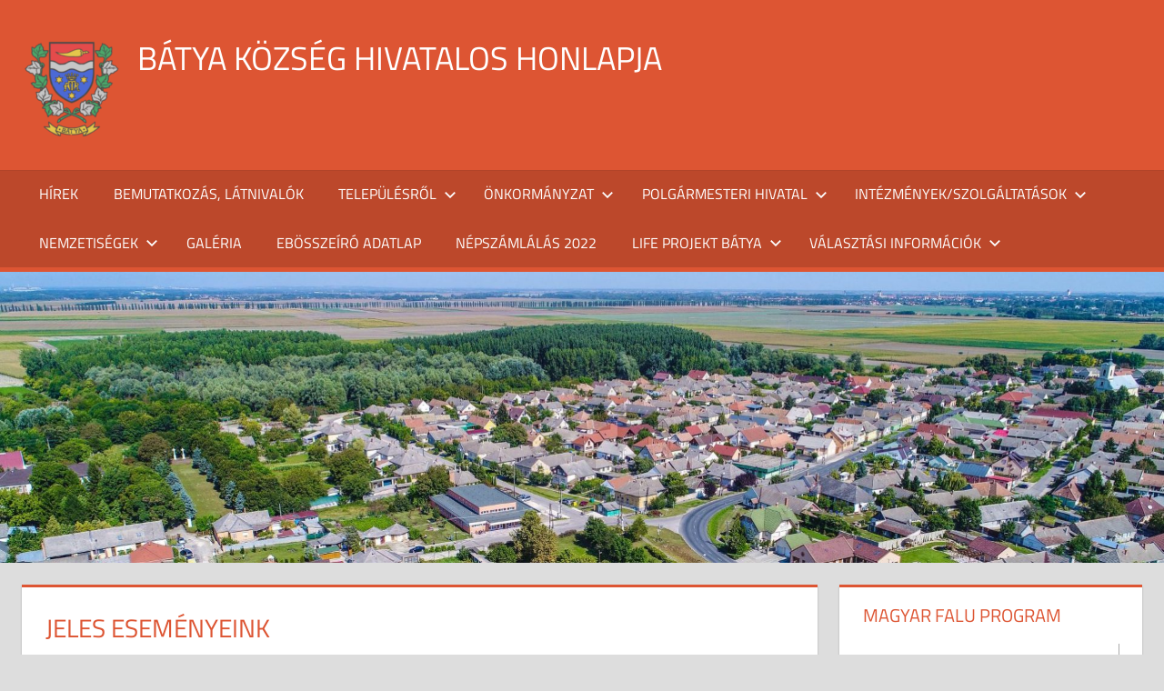

--- FILE ---
content_type: text/html; charset=UTF-8
request_url: http://batya.hu/telepulesrol/jeles-esemenyeink/
body_size: 60823
content:
<!DOCTYPE html>
<html lang="hu">

<head>
<meta charset="UTF-8">
<meta name="viewport" content="width=device-width, initial-scale=1">
<link rel="profile" href="http://gmpg.org/xfn/11">
<link rel="pingback" href="http://batya.hu/xmlrpc.php">

<title>Jeles eseményeink &#8211; Bátya község hivatalos honlapja</title>
<meta name='robots' content='max-image-preview:large' />
<link rel="alternate" type="application/rss+xml" title="Bátya község hivatalos honlapja &raquo; hírcsatorna" href="http://batya.hu/feed/" />
<link rel="alternate" type="application/rss+xml" title="Bátya község hivatalos honlapja &raquo; hozzászólás hírcsatorna" href="http://batya.hu/comments/feed/" />
<link rel="alternate" title="oEmbed (JSON)" type="application/json+oembed" href="http://batya.hu/wp-json/oembed/1.0/embed?url=http%3A%2F%2Fbatya.hu%2Ftelepulesrol%2Fjeles-esemenyeink%2F" />
<link rel="alternate" title="oEmbed (XML)" type="text/xml+oembed" href="http://batya.hu/wp-json/oembed/1.0/embed?url=http%3A%2F%2Fbatya.hu%2Ftelepulesrol%2Fjeles-esemenyeink%2F&#038;format=xml" />
<style id='wp-img-auto-sizes-contain-inline-css' type='text/css'>
img:is([sizes=auto i],[sizes^="auto," i]){contain-intrinsic-size:3000px 1500px}
/*# sourceURL=wp-img-auto-sizes-contain-inline-css */
</style>
<link rel='stylesheet' id='twb-open-sans-css' href='https://fonts.googleapis.com/css?family=Open+Sans%3A300%2C400%2C500%2C600%2C700%2C800&#038;display=swap&#038;ver=6.9' type='text/css' media='all' />
<link rel='stylesheet' id='twbbwg-global-css' href='http://batya.hu/wp-content/plugins/photo-gallery/booster/assets/css/global.css?ver=1.0.0' type='text/css' media='all' />
<link rel='stylesheet' id='tortuga-theme-fonts-css' href='http://batya.hu/wp-content/fonts/3ed4b5a40e59e57903099ee9a735b25c.css?ver=20201110' type='text/css' media='all' />
<style id='wp-emoji-styles-inline-css' type='text/css'>

	img.wp-smiley, img.emoji {
		display: inline !important;
		border: none !important;
		box-shadow: none !important;
		height: 1em !important;
		width: 1em !important;
		margin: 0 0.07em !important;
		vertical-align: -0.1em !important;
		background: none !important;
		padding: 0 !important;
	}
/*# sourceURL=wp-emoji-styles-inline-css */
</style>
<style id='wp-block-library-inline-css' type='text/css'>
:root{--wp-block-synced-color:#7a00df;--wp-block-synced-color--rgb:122,0,223;--wp-bound-block-color:var(--wp-block-synced-color);--wp-editor-canvas-background:#ddd;--wp-admin-theme-color:#007cba;--wp-admin-theme-color--rgb:0,124,186;--wp-admin-theme-color-darker-10:#006ba1;--wp-admin-theme-color-darker-10--rgb:0,107,160.5;--wp-admin-theme-color-darker-20:#005a87;--wp-admin-theme-color-darker-20--rgb:0,90,135;--wp-admin-border-width-focus:2px}@media (min-resolution:192dpi){:root{--wp-admin-border-width-focus:1.5px}}.wp-element-button{cursor:pointer}:root .has-very-light-gray-background-color{background-color:#eee}:root .has-very-dark-gray-background-color{background-color:#313131}:root .has-very-light-gray-color{color:#eee}:root .has-very-dark-gray-color{color:#313131}:root .has-vivid-green-cyan-to-vivid-cyan-blue-gradient-background{background:linear-gradient(135deg,#00d084,#0693e3)}:root .has-purple-crush-gradient-background{background:linear-gradient(135deg,#34e2e4,#4721fb 50%,#ab1dfe)}:root .has-hazy-dawn-gradient-background{background:linear-gradient(135deg,#faaca8,#dad0ec)}:root .has-subdued-olive-gradient-background{background:linear-gradient(135deg,#fafae1,#67a671)}:root .has-atomic-cream-gradient-background{background:linear-gradient(135deg,#fdd79a,#004a59)}:root .has-nightshade-gradient-background{background:linear-gradient(135deg,#330968,#31cdcf)}:root .has-midnight-gradient-background{background:linear-gradient(135deg,#020381,#2874fc)}:root{--wp--preset--font-size--normal:16px;--wp--preset--font-size--huge:42px}.has-regular-font-size{font-size:1em}.has-larger-font-size{font-size:2.625em}.has-normal-font-size{font-size:var(--wp--preset--font-size--normal)}.has-huge-font-size{font-size:var(--wp--preset--font-size--huge)}.has-text-align-center{text-align:center}.has-text-align-left{text-align:left}.has-text-align-right{text-align:right}.has-fit-text{white-space:nowrap!important}#end-resizable-editor-section{display:none}.aligncenter{clear:both}.items-justified-left{justify-content:flex-start}.items-justified-center{justify-content:center}.items-justified-right{justify-content:flex-end}.items-justified-space-between{justify-content:space-between}.screen-reader-text{border:0;clip-path:inset(50%);height:1px;margin:-1px;overflow:hidden;padding:0;position:absolute;width:1px;word-wrap:normal!important}.screen-reader-text:focus{background-color:#ddd;clip-path:none;color:#444;display:block;font-size:1em;height:auto;left:5px;line-height:normal;padding:15px 23px 14px;text-decoration:none;top:5px;width:auto;z-index:100000}html :where(.has-border-color){border-style:solid}html :where([style*=border-top-color]){border-top-style:solid}html :where([style*=border-right-color]){border-right-style:solid}html :where([style*=border-bottom-color]){border-bottom-style:solid}html :where([style*=border-left-color]){border-left-style:solid}html :where([style*=border-width]){border-style:solid}html :where([style*=border-top-width]){border-top-style:solid}html :where([style*=border-right-width]){border-right-style:solid}html :where([style*=border-bottom-width]){border-bottom-style:solid}html :where([style*=border-left-width]){border-left-style:solid}html :where(img[class*=wp-image-]){height:auto;max-width:100%}:where(figure){margin:0 0 1em}html :where(.is-position-sticky){--wp-admin--admin-bar--position-offset:var(--wp-admin--admin-bar--height,0px)}@media screen and (max-width:600px){html :where(.is-position-sticky){--wp-admin--admin-bar--position-offset:0px}}

/*# sourceURL=wp-block-library-inline-css */
</style><style id='wp-block-heading-inline-css' type='text/css'>
h1:where(.wp-block-heading).has-background,h2:where(.wp-block-heading).has-background,h3:where(.wp-block-heading).has-background,h4:where(.wp-block-heading).has-background,h5:where(.wp-block-heading).has-background,h6:where(.wp-block-heading).has-background{padding:1.25em 2.375em}h1.has-text-align-left[style*=writing-mode]:where([style*=vertical-lr]),h1.has-text-align-right[style*=writing-mode]:where([style*=vertical-rl]),h2.has-text-align-left[style*=writing-mode]:where([style*=vertical-lr]),h2.has-text-align-right[style*=writing-mode]:where([style*=vertical-rl]),h3.has-text-align-left[style*=writing-mode]:where([style*=vertical-lr]),h3.has-text-align-right[style*=writing-mode]:where([style*=vertical-rl]),h4.has-text-align-left[style*=writing-mode]:where([style*=vertical-lr]),h4.has-text-align-right[style*=writing-mode]:where([style*=vertical-rl]),h5.has-text-align-left[style*=writing-mode]:where([style*=vertical-lr]),h5.has-text-align-right[style*=writing-mode]:where([style*=vertical-rl]),h6.has-text-align-left[style*=writing-mode]:where([style*=vertical-lr]),h6.has-text-align-right[style*=writing-mode]:where([style*=vertical-rl]){rotate:180deg}
/*# sourceURL=http://batya.hu/wp-includes/blocks/heading/style.min.css */
</style>
<style id='global-styles-inline-css' type='text/css'>
:root{--wp--preset--aspect-ratio--square: 1;--wp--preset--aspect-ratio--4-3: 4/3;--wp--preset--aspect-ratio--3-4: 3/4;--wp--preset--aspect-ratio--3-2: 3/2;--wp--preset--aspect-ratio--2-3: 2/3;--wp--preset--aspect-ratio--16-9: 16/9;--wp--preset--aspect-ratio--9-16: 9/16;--wp--preset--color--black: #000000;--wp--preset--color--cyan-bluish-gray: #abb8c3;--wp--preset--color--white: #ffffff;--wp--preset--color--pale-pink: #f78da7;--wp--preset--color--vivid-red: #cf2e2e;--wp--preset--color--luminous-vivid-orange: #ff6900;--wp--preset--color--luminous-vivid-amber: #fcb900;--wp--preset--color--light-green-cyan: #7bdcb5;--wp--preset--color--vivid-green-cyan: #00d084;--wp--preset--color--pale-cyan-blue: #8ed1fc;--wp--preset--color--vivid-cyan-blue: #0693e3;--wp--preset--color--vivid-purple: #9b51e0;--wp--preset--color--primary: #dd5533;--wp--preset--color--secondary: #c43c1a;--wp--preset--color--tertiary: #aa2200;--wp--preset--color--accent: #3355dd;--wp--preset--color--highlight: #2bc41a;--wp--preset--color--light-gray: #f0f0f0;--wp--preset--color--gray: #999999;--wp--preset--color--dark-gray: #303030;--wp--preset--gradient--vivid-cyan-blue-to-vivid-purple: linear-gradient(135deg,rgb(6,147,227) 0%,rgb(155,81,224) 100%);--wp--preset--gradient--light-green-cyan-to-vivid-green-cyan: linear-gradient(135deg,rgb(122,220,180) 0%,rgb(0,208,130) 100%);--wp--preset--gradient--luminous-vivid-amber-to-luminous-vivid-orange: linear-gradient(135deg,rgb(252,185,0) 0%,rgb(255,105,0) 100%);--wp--preset--gradient--luminous-vivid-orange-to-vivid-red: linear-gradient(135deg,rgb(255,105,0) 0%,rgb(207,46,46) 100%);--wp--preset--gradient--very-light-gray-to-cyan-bluish-gray: linear-gradient(135deg,rgb(238,238,238) 0%,rgb(169,184,195) 100%);--wp--preset--gradient--cool-to-warm-spectrum: linear-gradient(135deg,rgb(74,234,220) 0%,rgb(151,120,209) 20%,rgb(207,42,186) 40%,rgb(238,44,130) 60%,rgb(251,105,98) 80%,rgb(254,248,76) 100%);--wp--preset--gradient--blush-light-purple: linear-gradient(135deg,rgb(255,206,236) 0%,rgb(152,150,240) 100%);--wp--preset--gradient--blush-bordeaux: linear-gradient(135deg,rgb(254,205,165) 0%,rgb(254,45,45) 50%,rgb(107,0,62) 100%);--wp--preset--gradient--luminous-dusk: linear-gradient(135deg,rgb(255,203,112) 0%,rgb(199,81,192) 50%,rgb(65,88,208) 100%);--wp--preset--gradient--pale-ocean: linear-gradient(135deg,rgb(255,245,203) 0%,rgb(182,227,212) 50%,rgb(51,167,181) 100%);--wp--preset--gradient--electric-grass: linear-gradient(135deg,rgb(202,248,128) 0%,rgb(113,206,126) 100%);--wp--preset--gradient--midnight: linear-gradient(135deg,rgb(2,3,129) 0%,rgb(40,116,252) 100%);--wp--preset--font-size--small: 13px;--wp--preset--font-size--medium: 20px;--wp--preset--font-size--large: 36px;--wp--preset--font-size--x-large: 42px;--wp--preset--spacing--20: 0.44rem;--wp--preset--spacing--30: 0.67rem;--wp--preset--spacing--40: 1rem;--wp--preset--spacing--50: 1.5rem;--wp--preset--spacing--60: 2.25rem;--wp--preset--spacing--70: 3.38rem;--wp--preset--spacing--80: 5.06rem;--wp--preset--shadow--natural: 6px 6px 9px rgba(0, 0, 0, 0.2);--wp--preset--shadow--deep: 12px 12px 50px rgba(0, 0, 0, 0.4);--wp--preset--shadow--sharp: 6px 6px 0px rgba(0, 0, 0, 0.2);--wp--preset--shadow--outlined: 6px 6px 0px -3px rgb(255, 255, 255), 6px 6px rgb(0, 0, 0);--wp--preset--shadow--crisp: 6px 6px 0px rgb(0, 0, 0);}:where(.is-layout-flex){gap: 0.5em;}:where(.is-layout-grid){gap: 0.5em;}body .is-layout-flex{display: flex;}.is-layout-flex{flex-wrap: wrap;align-items: center;}.is-layout-flex > :is(*, div){margin: 0;}body .is-layout-grid{display: grid;}.is-layout-grid > :is(*, div){margin: 0;}:where(.wp-block-columns.is-layout-flex){gap: 2em;}:where(.wp-block-columns.is-layout-grid){gap: 2em;}:where(.wp-block-post-template.is-layout-flex){gap: 1.25em;}:where(.wp-block-post-template.is-layout-grid){gap: 1.25em;}.has-black-color{color: var(--wp--preset--color--black) !important;}.has-cyan-bluish-gray-color{color: var(--wp--preset--color--cyan-bluish-gray) !important;}.has-white-color{color: var(--wp--preset--color--white) !important;}.has-pale-pink-color{color: var(--wp--preset--color--pale-pink) !important;}.has-vivid-red-color{color: var(--wp--preset--color--vivid-red) !important;}.has-luminous-vivid-orange-color{color: var(--wp--preset--color--luminous-vivid-orange) !important;}.has-luminous-vivid-amber-color{color: var(--wp--preset--color--luminous-vivid-amber) !important;}.has-light-green-cyan-color{color: var(--wp--preset--color--light-green-cyan) !important;}.has-vivid-green-cyan-color{color: var(--wp--preset--color--vivid-green-cyan) !important;}.has-pale-cyan-blue-color{color: var(--wp--preset--color--pale-cyan-blue) !important;}.has-vivid-cyan-blue-color{color: var(--wp--preset--color--vivid-cyan-blue) !important;}.has-vivid-purple-color{color: var(--wp--preset--color--vivid-purple) !important;}.has-black-background-color{background-color: var(--wp--preset--color--black) !important;}.has-cyan-bluish-gray-background-color{background-color: var(--wp--preset--color--cyan-bluish-gray) !important;}.has-white-background-color{background-color: var(--wp--preset--color--white) !important;}.has-pale-pink-background-color{background-color: var(--wp--preset--color--pale-pink) !important;}.has-vivid-red-background-color{background-color: var(--wp--preset--color--vivid-red) !important;}.has-luminous-vivid-orange-background-color{background-color: var(--wp--preset--color--luminous-vivid-orange) !important;}.has-luminous-vivid-amber-background-color{background-color: var(--wp--preset--color--luminous-vivid-amber) !important;}.has-light-green-cyan-background-color{background-color: var(--wp--preset--color--light-green-cyan) !important;}.has-vivid-green-cyan-background-color{background-color: var(--wp--preset--color--vivid-green-cyan) !important;}.has-pale-cyan-blue-background-color{background-color: var(--wp--preset--color--pale-cyan-blue) !important;}.has-vivid-cyan-blue-background-color{background-color: var(--wp--preset--color--vivid-cyan-blue) !important;}.has-vivid-purple-background-color{background-color: var(--wp--preset--color--vivid-purple) !important;}.has-black-border-color{border-color: var(--wp--preset--color--black) !important;}.has-cyan-bluish-gray-border-color{border-color: var(--wp--preset--color--cyan-bluish-gray) !important;}.has-white-border-color{border-color: var(--wp--preset--color--white) !important;}.has-pale-pink-border-color{border-color: var(--wp--preset--color--pale-pink) !important;}.has-vivid-red-border-color{border-color: var(--wp--preset--color--vivid-red) !important;}.has-luminous-vivid-orange-border-color{border-color: var(--wp--preset--color--luminous-vivid-orange) !important;}.has-luminous-vivid-amber-border-color{border-color: var(--wp--preset--color--luminous-vivid-amber) !important;}.has-light-green-cyan-border-color{border-color: var(--wp--preset--color--light-green-cyan) !important;}.has-vivid-green-cyan-border-color{border-color: var(--wp--preset--color--vivid-green-cyan) !important;}.has-pale-cyan-blue-border-color{border-color: var(--wp--preset--color--pale-cyan-blue) !important;}.has-vivid-cyan-blue-border-color{border-color: var(--wp--preset--color--vivid-cyan-blue) !important;}.has-vivid-purple-border-color{border-color: var(--wp--preset--color--vivid-purple) !important;}.has-vivid-cyan-blue-to-vivid-purple-gradient-background{background: var(--wp--preset--gradient--vivid-cyan-blue-to-vivid-purple) !important;}.has-light-green-cyan-to-vivid-green-cyan-gradient-background{background: var(--wp--preset--gradient--light-green-cyan-to-vivid-green-cyan) !important;}.has-luminous-vivid-amber-to-luminous-vivid-orange-gradient-background{background: var(--wp--preset--gradient--luminous-vivid-amber-to-luminous-vivid-orange) !important;}.has-luminous-vivid-orange-to-vivid-red-gradient-background{background: var(--wp--preset--gradient--luminous-vivid-orange-to-vivid-red) !important;}.has-very-light-gray-to-cyan-bluish-gray-gradient-background{background: var(--wp--preset--gradient--very-light-gray-to-cyan-bluish-gray) !important;}.has-cool-to-warm-spectrum-gradient-background{background: var(--wp--preset--gradient--cool-to-warm-spectrum) !important;}.has-blush-light-purple-gradient-background{background: var(--wp--preset--gradient--blush-light-purple) !important;}.has-blush-bordeaux-gradient-background{background: var(--wp--preset--gradient--blush-bordeaux) !important;}.has-luminous-dusk-gradient-background{background: var(--wp--preset--gradient--luminous-dusk) !important;}.has-pale-ocean-gradient-background{background: var(--wp--preset--gradient--pale-ocean) !important;}.has-electric-grass-gradient-background{background: var(--wp--preset--gradient--electric-grass) !important;}.has-midnight-gradient-background{background: var(--wp--preset--gradient--midnight) !important;}.has-small-font-size{font-size: var(--wp--preset--font-size--small) !important;}.has-medium-font-size{font-size: var(--wp--preset--font-size--medium) !important;}.has-large-font-size{font-size: var(--wp--preset--font-size--large) !important;}.has-x-large-font-size{font-size: var(--wp--preset--font-size--x-large) !important;}
/*# sourceURL=global-styles-inline-css */
</style>

<style id='classic-theme-styles-inline-css' type='text/css'>
/*! This file is auto-generated */
.wp-block-button__link{color:#fff;background-color:#32373c;border-radius:9999px;box-shadow:none;text-decoration:none;padding:calc(.667em + 2px) calc(1.333em + 2px);font-size:1.125em}.wp-block-file__button{background:#32373c;color:#fff;text-decoration:none}
/*# sourceURL=/wp-includes/css/classic-themes.min.css */
</style>
<link rel='stylesheet' id='bwg_fonts-css' href='http://batya.hu/wp-content/plugins/photo-gallery/css/bwg-fonts/fonts.css?ver=0.0.1' type='text/css' media='all' />
<link rel='stylesheet' id='sumoselect-css' href='http://batya.hu/wp-content/plugins/photo-gallery/css/sumoselect.min.css?ver=3.4.6' type='text/css' media='all' />
<link rel='stylesheet' id='mCustomScrollbar-css' href='http://batya.hu/wp-content/plugins/photo-gallery/css/jquery.mCustomScrollbar.min.css?ver=3.1.5' type='text/css' media='all' />
<link rel='stylesheet' id='bwg_frontend-css' href='http://batya.hu/wp-content/plugins/photo-gallery/css/styles.min.css?ver=1.8.35' type='text/css' media='all' />
<link rel='stylesheet' id='wppopups-base-css' href='http://batya.hu/wp-content/plugins/wp-popups-lite/src/assets/css/wppopups-base.css?ver=2.2.0.3' type='text/css' media='all' />
<link rel='stylesheet' id='tortuga-stylesheet-css' href='http://batya.hu/wp-content/themes/tortuga/style.css?ver=2.4.1' type='text/css' media='all' />
<style id='tortuga-stylesheet-inline-css' type='text/css'>
.site-description { position: absolute; clip: rect(1px, 1px, 1px, 1px); width: 1px; height: 1px; overflow: hidden; }
/*# sourceURL=tortuga-stylesheet-inline-css */
</style>
<link rel='stylesheet' id='tortuga-safari-flexbox-fixes-css' href='http://batya.hu/wp-content/themes/tortuga/assets/css/safari-flexbox-fixes.css?ver=20200420' type='text/css' media='all' />
<link rel='stylesheet' id='colorbox-css' href='http://batya.hu/wp-content/plugins/slideshow-gallery/views/default/css/colorbox.css?ver=1.3.19' type='text/css' media='all' />
<link rel='stylesheet' id='fontawesome-css' href='http://batya.hu/wp-content/plugins/slideshow-gallery/views/default/css/fontawesome.css?ver=4.4.0' type='text/css' media='all' />
<script type="text/javascript" src="http://batya.hu/wp-includes/js/jquery/jquery.min.js?ver=3.7.1" id="jquery-core-js"></script>
<script type="text/javascript" src="http://batya.hu/wp-includes/js/jquery/jquery-migrate.min.js?ver=3.4.1" id="jquery-migrate-js"></script>
<script type="text/javascript" src="http://batya.hu/wp-content/plugins/photo-gallery/booster/assets/js/circle-progress.js?ver=1.2.2" id="twbbwg-circle-js"></script>
<script type="text/javascript" id="twbbwg-global-js-extra">
/* <![CDATA[ */
var twb = {"nonce":"7d4038c261","ajax_url":"http://batya.hu/wp-admin/admin-ajax.php","plugin_url":"http://batya.hu/wp-content/plugins/photo-gallery/booster","href":"http://batya.hu/wp-admin/admin.php?page=twbbwg_photo-gallery"};
var twb = {"nonce":"7d4038c261","ajax_url":"http://batya.hu/wp-admin/admin-ajax.php","plugin_url":"http://batya.hu/wp-content/plugins/photo-gallery/booster","href":"http://batya.hu/wp-admin/admin.php?page=twbbwg_photo-gallery"};
//# sourceURL=twbbwg-global-js-extra
/* ]]> */
</script>
<script type="text/javascript" src="http://batya.hu/wp-content/plugins/photo-gallery/booster/assets/js/global.js?ver=1.0.0" id="twbbwg-global-js"></script>
<script type="text/javascript" src="http://batya.hu/wp-content/plugins/photo-gallery/js/jquery.sumoselect.min.js?ver=3.4.6" id="sumoselect-js"></script>
<script type="text/javascript" src="http://batya.hu/wp-content/plugins/photo-gallery/js/tocca.min.js?ver=2.0.9" id="bwg_mobile-js"></script>
<script type="text/javascript" src="http://batya.hu/wp-content/plugins/photo-gallery/js/jquery.mCustomScrollbar.concat.min.js?ver=3.1.5" id="mCustomScrollbar-js"></script>
<script type="text/javascript" src="http://batya.hu/wp-content/plugins/photo-gallery/js/jquery.fullscreen.min.js?ver=0.6.0" id="jquery-fullscreen-js"></script>
<script type="text/javascript" id="bwg_frontend-js-extra">
/* <![CDATA[ */
var bwg_objectsL10n = {"bwg_field_required":"field is required.","bwg_mail_validation":"This is not a valid email address.","bwg_search_result":"There are no images matching your search.","bwg_select_tag":"Select Tag","bwg_order_by":"Order By","bwg_search":"Search","bwg_show_ecommerce":"Show Ecommerce","bwg_hide_ecommerce":"Hide Ecommerce","bwg_show_comments":"Show Comments","bwg_hide_comments":"Hide Comments","bwg_restore":"Restore","bwg_maximize":"Maximize","bwg_fullscreen":"Fullscreen","bwg_exit_fullscreen":"Exit Fullscreen","bwg_search_tag":"SEARCH...","bwg_tag_no_match":"No tags found","bwg_all_tags_selected":"All tags selected","bwg_tags_selected":"tags selected","play":"Play","pause":"Pause","is_pro":"","bwg_play":"Play","bwg_pause":"Pause","bwg_hide_info":"Hide info","bwg_show_info":"Show info","bwg_hide_rating":"Hide rating","bwg_show_rating":"Show rating","ok":"Ok","cancel":"Cancel","select_all":"Select all","lazy_load":"0","lazy_loader":"http://batya.hu/wp-content/plugins/photo-gallery/images/ajax_loader.png","front_ajax":"0","bwg_tag_see_all":"see all tags","bwg_tag_see_less":"see less tags"};
//# sourceURL=bwg_frontend-js-extra
/* ]]> */
</script>
<script type="text/javascript" src="http://batya.hu/wp-content/plugins/photo-gallery/js/scripts.min.js?ver=1.8.35" id="bwg_frontend-js"></script>
<script type="text/javascript" src="http://batya.hu/wp-content/themes/tortuga/assets/js/svgxuse.min.js?ver=1.2.6" id="svgxuse-js"></script>
<script type="text/javascript" src="http://batya.hu/wp-content/plugins/slideshow-gallery/views/default/js/gallery.js?ver=1.0" id="slideshow-gallery-js"></script>
<script type="text/javascript" src="http://batya.hu/wp-content/plugins/slideshow-gallery/views/default/js/colorbox.js?ver=1.6.3" id="colorbox-js"></script>
<script type="text/javascript" src="http://batya.hu/wp-content/plugins/slideshow-gallery/views/default/js/jquery-ui.js?ver=6.9" id="jquery-ui-effects-js"></script>
<link rel="https://api.w.org/" href="http://batya.hu/wp-json/" /><link rel="alternate" title="JSON" type="application/json" href="http://batya.hu/wp-json/wp/v2/pages/96" /><link rel="EditURI" type="application/rsd+xml" title="RSD" href="http://batya.hu/xmlrpc.php?rsd" />
<meta name="generator" content="WordPress 6.9" />
<link rel="canonical" href="http://batya.hu/telepulesrol/jeles-esemenyeink/" />
<link rel='shortlink' href='http://batya.hu/?p=96' />
<script type="text/javascript">
(function($) {
	var $document = $(document);
	
	$document.ready(function() {
		if (typeof $.fn.colorbox !== 'undefined') {
			$.extend($.colorbox.settings, {
				current: "Image {current} of {total}",
			    previous: "Previous",
			    next: "Next",
			    close: "Close",
			    xhrError: "This content failed to load",
			    imgError: "This image failed to load"
			});
		}
	});
})(jQuery);
</script><link rel="icon" href="http://batya.hu/wp-content/uploads/2016/07/cropped-Batyaweb20160712053_vectorized-32x32.png" sizes="32x32" />
<link rel="icon" href="http://batya.hu/wp-content/uploads/2016/07/cropped-Batyaweb20160712053_vectorized-192x192.png" sizes="192x192" />
<link rel="apple-touch-icon" href="http://batya.hu/wp-content/uploads/2016/07/cropped-Batyaweb20160712053_vectorized-180x180.png" />
<meta name="msapplication-TileImage" content="http://batya.hu/wp-content/uploads/2016/07/cropped-Batyaweb20160712053_vectorized-270x270.png" />
</head>

<body class="wp-singular page-template-default page page-id-96 page-child parent-pageid-28 wp-custom-logo wp-embed-responsive wp-theme-tortuga ally-default post-layout-two-columns post-layout-columns date-hidden author-hidden categories-hidden">

	
	<div id="page" class="hfeed site">

		<a class="skip-link screen-reader-text" href="#content">Skip to content</a>

		
		
		<header id="masthead" class="site-header clearfix" role="banner">

			<div class="header-main container clearfix">

				<div id="logo" class="site-branding clearfix">

					<a href="http://batya.hu/" class="custom-logo-link" rel="home"><img width="110" height="110" src="http://batya.hu/wp-content/uploads/2016/11/Batya110alap.png" class="custom-logo" alt="Bátya község hivatalos honlapja" decoding="async" /></a>					
			<p class="site-title"><a href="http://batya.hu/" rel="home">Bátya község hivatalos honlapja</a></p>

								
				</div><!-- .site-branding -->

				<div class="header-widgets clearfix">

					
				</div><!-- .header-widgets -->

			</div><!-- .header-main -->

			

	<div id="main-navigation-wrap" class="primary-navigation-wrap">

		<div class="primary-navigation-container container">

			
			<button class="primary-menu-toggle menu-toggle" aria-controls="primary-menu" aria-expanded="false" >
				<svg class="icon icon-menu" aria-hidden="true" role="img"> <use xlink:href="http://batya.hu/wp-content/themes/tortuga/assets/icons/genericons-neue.svg#menu"></use> </svg><svg class="icon icon-close" aria-hidden="true" role="img"> <use xlink:href="http://batya.hu/wp-content/themes/tortuga/assets/icons/genericons-neue.svg#close"></use> </svg>				<span class="menu-toggle-text">Menu</span>
			</button>

			<div class="primary-navigation">

				<nav id="site-navigation" class="main-navigation" role="navigation"  aria-label="Primary Menu">

					<ul id="primary-menu" class="menu"><li id="menu-item-44" class="menu-item menu-item-type-post_type menu-item-object-page menu-item-44"><a href="http://batya.hu/kozlemenyek-tajekoztatok-aktualitasok/">Hírek</a></li>
<li id="menu-item-567" class="menu-item menu-item-type-post_type menu-item-object-page menu-item-home menu-item-567"><a href="http://batya.hu/">Bemutatkozás, látnivalók</a></li>
<li id="menu-item-60" class="menu-item menu-item-type-post_type menu-item-object-page current-page-ancestor current-menu-ancestor current-menu-parent current-page-parent current_page_parent current_page_ancestor menu-item-has-children menu-item-60"><a href="http://batya.hu/telepulesrol/">Településről<svg class="icon icon-expand" aria-hidden="true" role="img"> <use xlink:href="http://batya.hu/wp-content/themes/tortuga/assets/icons/genericons-neue.svg#expand"></use> </svg></a>
<ul class="sub-menu">
	<li id="menu-item-70" class="menu-item menu-item-type-post_type menu-item-object-page menu-item-70"><a href="http://batya.hu/telepulesrol/elerhetoseg/">Elérhetőség</a></li>
	<li id="menu-item-61" class="menu-item menu-item-type-post_type menu-item-object-page menu-item-61"><a href="http://batya.hu/telepulesrol/tortenelem/">Történelem</a></li>
	<li id="menu-item-94" class="menu-item menu-item-type-post_type menu-item-object-page menu-item-94"><a href="http://batya.hu/telepulesrol/akikre-buszkek-vagyunk/">Akikre büszkék vagyunk</a></li>
	<li id="menu-item-4069" class="menu-item menu-item-type-post_type menu-item-object-page menu-item-4069"><a href="http://batya.hu/kituntetettek/">Kitüntetettek</a></li>
	<li id="menu-item-183" class="menu-item menu-item-type-post_type menu-item-object-page menu-item-183"><a href="http://batya.hu/civilszervezetek-egyhazkozosseg/romai-katolikus-egyhazkozosseg/">Római Katolikus Egyházközség</a></li>
	<li id="menu-item-41" class="menu-item menu-item-type-post_type menu-item-object-page menu-item-has-children menu-item-41"><a href="http://batya.hu/civilszervezetek-egyhazkozosseg/">Civil szervezetek<svg class="icon icon-expand" aria-hidden="true" role="img"> <use xlink:href="http://batya.hu/wp-content/themes/tortuga/assets/icons/genericons-neue.svg#expand"></use> </svg></a>
	<ul class="sub-menu">
		<li id="menu-item-182" class="menu-item menu-item-type-post_type menu-item-object-page menu-item-182"><a href="http://batya.hu/civilszervezetek-egyhazkozosseg/batyai-fokhagymasok-hagyomanyorzo-gasztronomiai-es-kulturalis-egyesulet/">Bátyai Fokhagymások, Hagyományőrző, Gasztronómiai és Kulturális Egyesület</a></li>
		<li id="menu-item-181" class="menu-item menu-item-type-post_type menu-item-object-page menu-item-181"><a href="http://batya.hu/civilszervezetek-egyhazkozosseg/batyai-sportegyesulet/">Bátyai Sportegyesület</a></li>
		<li id="menu-item-180" class="menu-item menu-item-type-post_type menu-item-object-page menu-item-180"><a href="http://batya.hu/civilszervezetek-egyhazkozosseg/batyai-hagyomanyorzo-es-nemzetisegi-egyesulet/">Bátyai Hagyományőrző és Horvát Nemzetiségi egyesület</a></li>
		<li id="menu-item-179" class="menu-item menu-item-type-post_type menu-item-object-page menu-item-179"><a href="http://batya.hu/civilszervezetek-egyhazkozosseg/batyai-sporthorgasz-egyesulet/">Bátyai Sporthorgász Egyesület</a></li>
		<li id="menu-item-178" class="menu-item menu-item-type-post_type menu-item-object-page menu-item-178"><a href="http://batya.hu/civilszervezetek-egyhazkozosseg/polgaror-egyesulet-batya/">Polgárőr Egyesület Bátya</a></li>
		<li id="menu-item-177" class="menu-item menu-item-type-post_type menu-item-object-page menu-item-177"><a href="http://batya.hu/civilszervezetek-egyhazkozosseg/batyai-katolikus-olvasokor/">Bátyai Katolikus Olvasókör</a></li>
		<li id="menu-item-175" class="menu-item menu-item-type-post_type menu-item-object-page menu-item-175"><a href="http://batya.hu/civilszervezetek-egyhazkozosseg/fuvoszenekar/">Fúvószenekar</a></li>
		<li id="menu-item-1008" class="menu-item menu-item-type-post_type menu-item-object-page menu-item-1008"><a href="http://batya.hu/civilszervezetek-egyhazkozosseg/epylepsi/">Epilepsy Foundation Hungary</a></li>
	</ul>
</li>
	<li id="menu-item-97" class="menu-item menu-item-type-post_type menu-item-object-page current-menu-item page_item page-item-96 current_page_item menu-item-97"><a href="http://batya.hu/telepulesrol/jeles-esemenyeink/" aria-current="page">Jeles eseményeink</a></li>
	<li id="menu-item-53" class="menu-item menu-item-type-post_type menu-item-object-page menu-item-53"><a href="http://batya.hu/vallalkozasok/">Vállalkozások</a></li>
	<li id="menu-item-100" class="menu-item menu-item-type-post_type menu-item-object-page menu-item-100"><a href="http://batya.hu/telepulesrol/telepulesi-ertektar/">Települési értéktár</a></li>
</ul>
</li>
<li id="menu-item-10" class="menu-item menu-item-type-post_type menu-item-object-page menu-item-has-children menu-item-10"><a href="http://batya.hu/onkormanyzat-2/">Önkormányzat<svg class="icon icon-expand" aria-hidden="true" role="img"> <use xlink:href="http://batya.hu/wp-content/themes/tortuga/assets/icons/genericons-neue.svg#expand"></use> </svg></a>
<ul class="sub-menu">
	<li id="menu-item-204" class="menu-item menu-item-type-post_type menu-item-object-page menu-item-204"><a href="http://batya.hu/onkormanyzat-2/elerhetoseg/">Elérhetőség</a></li>
	<li id="menu-item-209" class="menu-item menu-item-type-post_type menu-item-object-page menu-item-209"><a href="http://batya.hu/onkormanyzat-2/polgarmester/">Polgármester</a></li>
	<li id="menu-item-205" class="menu-item menu-item-type-post_type menu-item-object-page menu-item-205"><a href="http://batya.hu/onkormanyzat-2/kepviselo-testulet/">Képviselő-testület</a></li>
	<li id="menu-item-203" class="menu-item menu-item-type-post_type menu-item-object-page menu-item-203"><a href="http://batya.hu/onkormanyzat-2/bizottsagok/">Bizottságok</a></li>
	<li id="menu-item-4171" class="menu-item menu-item-type-post_type menu-item-object-page menu-item-4171"><a href="http://batya.hu/batyai-ertektar-bizottsag/">Bátyai Értéktár Bizottság</a></li>
	<li id="menu-item-206" class="menu-item menu-item-type-post_type menu-item-object-page menu-item-206"><a href="http://batya.hu/onkormanyzat-2/kozerdeku-adatok/">Közérdekű adatok</a></li>
	<li id="menu-item-2761" class="menu-item menu-item-type-post_type menu-item-object-page menu-item-2761"><a href="http://batya.hu/adatkezeles-gdpr/">Adatkezelés, Adatvédelem</a></li>
	<li id="menu-item-207" class="menu-item menu-item-type-post_type menu-item-object-page menu-item-207"><a href="http://batya.hu/onkormanyzat-2/onkormanyzati-rendeletek/">Önkormányzati rendeletek</a></li>
	<li id="menu-item-115" class="menu-item menu-item-type-post_type menu-item-object-page menu-item-115"><a href="http://batya.hu/jegyzokonyvek/">Jegyzőkönyvek</a></li>
	<li id="menu-item-208" class="menu-item menu-item-type-post_type menu-item-object-page menu-item-208"><a href="http://batya.hu/onkormanyzat-2/palyazatok/">Pályázatok</a></li>
	<li id="menu-item-3930" class="menu-item menu-item-type-post_type menu-item-object-page menu-item-3930"><a href="http://batya.hu/tervek-programok/">Tervek, Programok</a></li>
	<li id="menu-item-3711" class="menu-item menu-item-type-post_type menu-item-object-page menu-item-3711"><a href="http://batya.hu/helyi-indentitas-palyazat/">Helyi indentitás pályázat</a></li>
	<li id="menu-item-47" class="menu-item menu-item-type-post_type menu-item-object-page menu-item-47"><a href="http://batya.hu/hirlevel/">Hírlevél</a></li>
	<li id="menu-item-860" class="menu-item menu-item-type-post_type menu-item-object-page menu-item-860"><a href="http://batya.hu/onkormanyzat-2/telepulesrendezesi-terv/">Településrendezési terv</a></li>
	<li id="menu-item-3378" class="menu-item menu-item-type-post_type menu-item-object-page menu-item-3378"><a href="http://batya.hu/batya-kozseg-fenntarthato-energia-es-klima-akcioterve/">BÁTYA KÖZSÉG FENNTARTHATÓ ENERGIA ÉS KLÍMA AKCIÓTERVE</a></li>
	<li id="menu-item-901" class="menu-item menu-item-type-post_type menu-item-object-page menu-item-901"><a href="http://batya.hu/onkormanyzat-2/tak-tkr/">TAK, TKR</a></li>
</ul>
</li>
<li id="menu-item-32" class="menu-item menu-item-type-post_type menu-item-object-page menu-item-has-children menu-item-32"><a href="http://batya.hu/polgarmesteri-hivatal/">Polgármesteri Hivatal<svg class="icon icon-expand" aria-hidden="true" role="img"> <use xlink:href="http://batya.hu/wp-content/themes/tortuga/assets/icons/genericons-neue.svg#expand"></use> </svg></a>
<ul class="sub-menu">
	<li id="menu-item-197" class="menu-item menu-item-type-post_type menu-item-object-page menu-item-197"><a href="http://batya.hu/polgarmesteri-hivatal/elerhetosege/">Elérhetőség</a></li>
	<li id="menu-item-198" class="menu-item menu-item-type-post_type menu-item-object-page menu-item-198"><a href="http://batya.hu/polgarmesteri-hivatal/jegyzo-ugyintezok/">Jegyző, ügyintézők</a></li>
	<li id="menu-item-202" class="menu-item menu-item-type-post_type menu-item-object-page menu-item-202"><a href="http://batya.hu/polgarmesteri-hivatal/szabalyzatok/">Szabályzatok</a></li>
	<li id="menu-item-201" class="menu-item menu-item-type-post_type menu-item-object-page menu-item-201"><a href="http://batya.hu/polgarmesteri-hivatal/nyomtatvanyok/">Nyomtatványok</a></li>
	<li id="menu-item-3941" class="menu-item menu-item-type-post_type menu-item-object-page menu-item-3941"><a href="http://batya.hu/adatkezelesi-tajekoztatok/">Adatkezelési tájékoztatók</a></li>
	<li id="menu-item-2937" class="menu-item menu-item-type-post_type menu-item-object-page menu-item-2937"><a href="http://batya.hu/nepszamlalas-2022/">Népszámlálás 2022</a></li>
	<li id="menu-item-199" class="menu-item menu-item-type-post_type menu-item-object-page menu-item-199"><a href="http://batya.hu/polgarmesteri-hivatal/kereskedelmi-nyilvantartas/">Kereskedelmi nyilvántartás</a></li>
	<li id="menu-item-312" class="menu-item menu-item-type-post_type menu-item-object-page menu-item-312"><a href="http://batya.hu/kerestelevel/">e-ügyintézés</a></li>
</ul>
</li>
<li id="menu-item-35" class="menu-item menu-item-type-post_type menu-item-object-page menu-item-has-children menu-item-35"><a href="http://batya.hu/intezmenyekszolgaltatasok/">Intézmények/szolgáltatások<svg class="icon icon-expand" aria-hidden="true" role="img"> <use xlink:href="http://batya.hu/wp-content/themes/tortuga/assets/icons/genericons-neue.svg#expand"></use> </svg></a>
<ul class="sub-menu">
	<li id="menu-item-190" class="menu-item menu-item-type-post_type menu-item-object-page menu-item-190"><a href="http://batya.hu/intezmenyekszolgaltatasok/batya-kozseg-egeszsegugyi-es-szocialis-intezmenye/">Bátya Község Egészségügyi és Szociális intézménye</a></li>
	<li id="menu-item-734" class="menu-item menu-item-type-post_type menu-item-object-page menu-item-734"><a href="http://batya.hu/intezmenyekszolgaltatasok/batyai-altalanos-iskola/">Bátyai Általános Iskola</a></li>
	<li id="menu-item-191" class="menu-item menu-item-type-post_type menu-item-object-page menu-item-191"><a href="http://batya.hu/intezmenyekszolgaltatasok/batyai-ovoda/">Bátyai Óvoda és Bölcsőde</a></li>
	<li id="menu-item-385" class="menu-item menu-item-type-post_type menu-item-object-page menu-item-has-children menu-item-385"><a href="http://batya.hu/egeszsegugyi-szolgaltatasok/">Egészségügyi szolgáltatások<svg class="icon icon-expand" aria-hidden="true" role="img"> <use xlink:href="http://batya.hu/wp-content/themes/tortuga/assets/icons/genericons-neue.svg#expand"></use> </svg></a>
	<ul class="sub-menu">
		<li id="menu-item-196" class="menu-item menu-item-type-post_type menu-item-object-page menu-item-196"><a href="http://batya.hu/intezmenyekszolgaltatasok/haziorvos/">Háziorvos</a></li>
		<li id="menu-item-192" class="menu-item menu-item-type-post_type menu-item-object-page menu-item-192"><a href="http://batya.hu/intezmenyekszolgaltatasok/fogorvos/">Fogorvos</a></li>
		<li id="menu-item-194" class="menu-item menu-item-type-post_type menu-item-object-page menu-item-194"><a href="http://batya.hu/intezmenyekszolgaltatasok/gyogyszertar/">Gyógyszertár</a></li>
	</ul>
</li>
	<li id="menu-item-210" class="menu-item menu-item-type-post_type menu-item-object-page menu-item-210"><a href="http://batya.hu/intezmenyekszolgaltatasok/vedono/">Védőnő</a></li>
	<li id="menu-item-193" class="menu-item menu-item-type-post_type menu-item-object-page menu-item-193"><a href="http://batya.hu/intezmenyekszolgaltatasok/gyerekjoleti-szolgalat/">Gyerekjóléti szolgálat</a></li>
	<li id="menu-item-189" class="menu-item menu-item-type-post_type menu-item-object-page menu-item-189"><a href="http://batya.hu/intezmenyekszolgaltatasok/konyvtar/">Könyvtár</a></li>
	<li id="menu-item-188" class="menu-item menu-item-type-post_type menu-item-object-page menu-item-188"><a href="http://batya.hu/intezmenyekszolgaltatasok/falugazdasz/">Falugazdász</a></li>
	<li id="menu-item-187" class="menu-item menu-item-type-post_type menu-item-object-page menu-item-187"><a href="http://batya.hu/intezmenyekszolgaltatasok/korzeti-megbizott/">Körzeti megbízott</a></li>
	<li id="menu-item-324" class="menu-item menu-item-type-post_type menu-item-object-page menu-item-324"><a href="http://batya.hu/intezmenyekszolgaltatasok/temeto/">Temető</a></li>
</ul>
</li>
<li id="menu-item-38" class="menu-item menu-item-type-post_type menu-item-object-page menu-item-has-children menu-item-38"><a href="http://batya.hu/nemzetisegek/">Nemzetiségek<svg class="icon icon-expand" aria-hidden="true" role="img"> <use xlink:href="http://batya.hu/wp-content/themes/tortuga/assets/icons/genericons-neue.svg#expand"></use> </svg></a>
<ul class="sub-menu">
	<li id="menu-item-185" class="menu-item menu-item-type-post_type menu-item-object-page menu-item-has-children menu-item-185"><a href="http://batya.hu/nemzetisegek/horvat-nemzetisegi-onkormanyzat/">Horvát Nemzetiségi Önkormányzat<svg class="icon icon-expand" aria-hidden="true" role="img"> <use xlink:href="http://batya.hu/wp-content/themes/tortuga/assets/icons/genericons-neue.svg#expand"></use> </svg></a>
	<ul class="sub-menu">
		<li id="menu-item-426" class="menu-item menu-item-type-post_type menu-item-object-page menu-item-426"><a href="http://batya.hu/nemzetisegek/horvat-nemzetisegi-onkormanyzat/elerhetoseg/">Elérhetőség</a></li>
		<li id="menu-item-425" class="menu-item menu-item-type-post_type menu-item-object-page menu-item-425"><a href="http://batya.hu/nemzetisegek/horvat-nemzetisegi-onkormanyzat/bemutatkozas/">Bemutatkozás</a></li>
		<li id="menu-item-424" class="menu-item menu-item-type-post_type menu-item-object-page menu-item-424"><a href="http://batya.hu/nemzetisegek/horvat-nemzetisegi-onkormanyzat/kepviselo-testulet/">Képviselő-testület</a></li>
		<li id="menu-item-3948" class="menu-item menu-item-type-post_type menu-item-object-page menu-item-3948"><a href="http://batya.hu/kozzeteteli-lista/">Közzétételi lista</a></li>
		<li id="menu-item-423" class="menu-item menu-item-type-post_type menu-item-object-page menu-item-423"><a href="http://batya.hu/nemzetisegek/horvat-nemzetisegi-onkormanyzat/jegyzokonyvek/">Jegyzőkönyvek</a></li>
		<li id="menu-item-422" class="menu-item menu-item-type-post_type menu-item-object-page menu-item-422"><a href="http://batya.hu/nemzetisegek/horvat-nemzetisegi-onkormanyzat/programok/">Programok</a></li>
		<li id="menu-item-421" class="menu-item menu-item-type-post_type menu-item-object-page menu-item-421"><a href="http://batya.hu/nemzetisegek/horvat-nemzetisegi-onkormanyzat/galeria/">Galéria</a></li>
	</ul>
</li>
	<li id="menu-item-184" class="menu-item menu-item-type-post_type menu-item-object-page menu-item-has-children menu-item-184"><a href="http://batya.hu/nemzetisegek/batyai-roma-nemzetisegi-onkormanyzat/">Bátyai Roma Nemzetiségi Önkormányzat<svg class="icon icon-expand" aria-hidden="true" role="img"> <use xlink:href="http://batya.hu/wp-content/themes/tortuga/assets/icons/genericons-neue.svg#expand"></use> </svg></a>
	<ul class="sub-menu">
		<li id="menu-item-419" class="menu-item menu-item-type-post_type menu-item-object-page menu-item-419"><a href="http://batya.hu/nemzetisegek/batyai-roma-nemzetisegi-onkormanyzat/elerhetoseg/">Elérhetőség</a></li>
		<li id="menu-item-420" class="menu-item menu-item-type-post_type menu-item-object-page menu-item-420"><a href="http://batya.hu/nemzetisegek/batyai-roma-nemzetisegi-onkormanyzat/bemutatkozas/">Bemutatkozás</a></li>
		<li id="menu-item-418" class="menu-item menu-item-type-post_type menu-item-object-page menu-item-418"><a href="http://batya.hu/nemzetisegek/batyai-roma-nemzetisegi-onkormanyzat/kepviselo-testulet/">Képviselő-testület</a></li>
		<li id="menu-item-3951" class="menu-item menu-item-type-post_type menu-item-object-page menu-item-3951"><a href="http://batya.hu/kozzeteteli-lista-2/">Közzétételi lista</a></li>
		<li id="menu-item-417" class="menu-item menu-item-type-post_type menu-item-object-page menu-item-417"><a href="http://batya.hu/nemzetisegek/batyai-roma-nemzetisegi-onkormanyzat/jegyzokonyvek/">Jegyzőkönyvek</a></li>
		<li id="menu-item-416" class="menu-item menu-item-type-post_type menu-item-object-page menu-item-416"><a href="http://batya.hu/nemzetisegek/batyai-roma-nemzetisegi-onkormanyzat/programok/">Programok</a></li>
		<li id="menu-item-415" class="menu-item menu-item-type-post_type menu-item-object-page menu-item-415"><a href="http://batya.hu/nemzetisegek/batyai-roma-nemzetisegi-onkormanyzat/galeria/">Galéria</a></li>
	</ul>
</li>
</ul>
</li>
<li id="menu-item-50" class="menu-item menu-item-type-post_type menu-item-object-page menu-item-50"><a href="http://batya.hu/galeria/">Galéria</a></li>
<li id="menu-item-1852" class="menu-item menu-item-type-post_type menu-item-object-page menu-item-1852"><a href="http://batya.hu/ebnyilvantartasi-adatlap/">Ebösszeíró adatlap</a></li>
<li id="menu-item-2983" class="menu-item menu-item-type-post_type menu-item-object-page menu-item-2983"><a href="http://batya.hu/nepszamlalas-2022-2/">Népszámlálás 2022</a></li>
<li id="menu-item-3009" class="menu-item menu-item-type-post_type menu-item-object-page menu-item-has-children menu-item-3009"><a href="http://batya.hu/life-projekt-batya/">Life projekt Bátya<svg class="icon icon-expand" aria-hidden="true" role="img"> <use xlink:href="http://batya.hu/wp-content/themes/tortuga/assets/icons/genericons-neue.svg#expand"></use> </svg></a>
<ul class="sub-menu">
	<li id="menu-item-3270" class="menu-item menu-item-type-post_type menu-item-object-page menu-item-3270"><a href="http://batya.hu/life-logos-4-waters/">LIFE LOGOS 4 WATERS</a></li>
	<li id="menu-item-3012" class="menu-item menu-item-type-post_type menu-item-object-page menu-item-has-children menu-item-3012"><a href="http://batya.hu/logos/">Logos<svg class="icon icon-expand" aria-hidden="true" role="img"> <use xlink:href="http://batya.hu/wp-content/themes/tortuga/assets/icons/genericons-neue.svg#expand"></use> </svg></a>
	<ul class="sub-menu">
		<li id="menu-item-3018" class="menu-item menu-item-type-post_type menu-item-object-page menu-item-3018"><a href="http://batya.hu/a-projekt-bemutatasa/">A projekt bemutatása</a></li>
		<li id="menu-item-3021" class="menu-item menu-item-type-post_type menu-item-object-page menu-item-has-children menu-item-3021"><a href="http://batya.hu/vizgyujto-erdekegyezteto-forum/">Vízgyűjtő érdekegyeztető fórum<svg class="icon icon-expand" aria-hidden="true" role="img"> <use xlink:href="http://batya.hu/wp-content/themes/tortuga/assets/icons/genericons-neue.svg#expand"></use> </svg></a>
		<ul class="sub-menu">
			<li id="menu-item-3024" class="menu-item menu-item-type-post_type menu-item-object-page menu-item-3024"><a href="http://batya.hu/alakulo-ules/">Alakuló ülés</a></li>
			<li id="menu-item-3027" class="menu-item menu-item-type-post_type menu-item-object-page menu-item-3027"><a href="http://batya.hu/ii-ules/">II. ülés</a></li>
			<li id="menu-item-3030" class="menu-item menu-item-type-post_type menu-item-object-page menu-item-3030"><a href="http://batya.hu/iii-ules/">III. ülés</a></li>
			<li id="menu-item-3033" class="menu-item menu-item-type-post_type menu-item-object-page menu-item-3033"><a href="http://batya.hu/iv-ules/">IV. ülés</a></li>
			<li id="menu-item-3036" class="menu-item menu-item-type-post_type menu-item-object-page menu-item-3036"><a href="http://batya.hu/v-ules/">V. ülés</a></li>
		</ul>
</li>
	</ul>
</li>
	<li id="menu-item-3015" class="menu-item menu-item-type-post_type menu-item-object-page menu-item-3015"><a href="http://batya.hu/micacc/">MICACC</a></li>
</ul>
</li>
<li id="menu-item-3418" class="menu-item menu-item-type-post_type menu-item-object-page menu-item-has-children menu-item-3418"><a href="http://batya.hu/valasztasi-informaciok/">Választási információk<svg class="icon icon-expand" aria-hidden="true" role="img"> <use xlink:href="http://batya.hu/wp-content/themes/tortuga/assets/icons/genericons-neue.svg#expand"></use> </svg></a>
<ul class="sub-menu">
	<li id="menu-item-3419" class="menu-item menu-item-type-post_type menu-item-object-page menu-item-3419"><a href="http://batya.hu/valasztasi-szervek/">Választási szervek</a></li>
	<li id="menu-item-3420" class="menu-item menu-item-type-post_type menu-item-object-page menu-item-3420"><a href="http://batya.hu/valasztasi-ugyintezes/">Választási ügyintézés</a></li>
	<li id="menu-item-3415" class="menu-item menu-item-type-post_type menu-item-object-page menu-item-3415"><a href="http://batya.hu/a-2024-evi-altalanos-valasztasok/">A 2024. évi általános választások</a></li>
	<li id="menu-item-3416" class="menu-item menu-item-type-post_type menu-item-object-page menu-item-3416"><a href="http://batya.hu/korabbi-valasztasok/">Korábbi választások</a></li>
</ul>
</li>
</ul>				</nav><!-- #site-navigation -->

			</div><!-- .primary-navigation -->

		</div>

	</div>



		</header><!-- #masthead -->

		
		
			<div id="headimg" class="header-image">

			
				<img src="http://batya.hu/wp-content/uploads/2020/01/cropped-DJI_0027_kis-1.jpg" srcset="http://batya.hu/wp-content/uploads/2020/01/cropped-DJI_0027_kis-1.jpg 1920w, http://batya.hu/wp-content/uploads/2020/01/cropped-DJI_0027_kis-1-300x75.jpg 300w, http://batya.hu/wp-content/uploads/2020/01/cropped-DJI_0027_kis-1-768x192.jpg 768w, http://batya.hu/wp-content/uploads/2020/01/cropped-DJI_0027_kis-1-1024x256.jpg 1024w" width="1920" height="480" alt="Bátya község hivatalos honlapja">

			
			</div>

			
		
		<div id="content" class="site-content container clearfix">

	<section id="primary" class="content-single content-area">
		<main id="main" class="site-main" role="main">

			
<article id="post-96" class="post-96 page type-page status-publish hentry">

	
	<header class="entry-header">

		<h1 class="page-title">Jeles eseményeink</h1>
	</header><!-- .entry-header -->

	<div class="entry-content clearfix">

		<h1>Fokhagyma Fesztivál</h1>
<h1>Hordósirató és Bőgőtemető</h1>
<h1>Rác Préló</h1>

		
	</div><!-- .entry-content -->

</article>

		</main><!-- #main -->
	</section><!-- #primary -->

	
	<section id="secondary" class="sidebar widget-area clearfix" role="complementary">

		<div class="widget_text widget-wrap"><aside id="custom_html-3" class="widget_text widget widget_custom_html clearfix"><div class="widget-header"><h3 class="widget-title">Magyar Falu Program</h3></div><div class="textwidget custom-html-widget"><img style="margin:auto;" src="/letolt/palyazat/mfp.png"></div></aside></div><div class="widget_text widget-wrap"><aside id="custom_html-4" class="widget_text widget widget_custom_html clearfix"><div class="textwidget custom-html-widget"><img style="margin:auto;" src="/letolt/palyazat/lm.png" ></div></aside></div><div class="widget_text widget-wrap"><aside id="custom_html-2" class="widget_text widget widget_custom_html clearfix"><div class="textwidget custom-html-widget"><img style="margin:auto;" src="/letolt/palyazat/ml1.png" >
</div></aside></div><div class="widget_text widget-wrap"><aside id="custom_html-5" class="widget_text widget widget_custom_html clearfix"><div class="widget-header"><h3 class="widget-title">Klímabarát Települések Szövetsége</h3></div><div class="textwidget custom-html-widget"><img style="margin:auto;" src="/letolt/palyazat/kbt.png" ></div></aside></div><div class="widget-wrap"><aside id="search-2" class="widget widget_search clearfix">
<form role="search" method="get" class="search-form" action="http://batya.hu/">
	<label>
		<span class="screen-reader-text">Search for:</span>
		<input type="search" class="search-field"
			placeholder="Search &hellip;"
			value="" name="s"
			title="Search for:" />
	</label>
	<button type="submit" class="search-submit">
		<svg class="icon icon-search" aria-hidden="true" role="img"> <use xlink:href="http://batya.hu/wp-content/themes/tortuga/assets/icons/genericons-neue.svg#search"></use> </svg>		<span class="screen-reader-text">Search</span>
	</button>
</form>
</aside></div><div class="widget-wrap"><aside id="block-2" class="widget widget_block clearfix">
<h2 class="wp-block-heading">Közérdekű információk</h2>
</aside></div><div class="widget-wrap"><aside id="block-3" class="widget widget_block clearfix"><font size="-2">
<table>
<tbody><tr>
<td><b>háziorvos:</b></td><td>06-78-468-020</td>
</tr>
<tr>
<td><b>fogorvos:</b></td><td>06-30-743-0459</td>
</tr>
<tr>
<td><b>gyógyszertár:</b></td><td>06-78-468-012</td>
</tr>
<tr>
<td><b>körzeti megbízott:</b></td><td>06-20-315-2141 Fogadóóra időpontja: minden hónap második hétfő 13:00-15:00</td>
</tr>
<tr>
<td><b>polgárőrség:</b></td><td>06-70-565-4258</td>
</tr>
<tr>
<td><b>Eü. és Szoc. Intézmény:
</b></td><td>06-78-468-477</td>
</tr>
<tr>
<td><b>védőnő:</b></td><td>06-78-468-619; 06-30-483-8387</td>
</tr>
<tr>
<td><b>gyermekjóléti szolgálat:</b></td><td>06-78-468-625; 06-30-514-9174</td>
</tr>
<tr>
<td><b>Bátyai Polgármesteri Hivatal:</b></td><td>06-78-468-026</td>
</tr>
<tr>
<td><b>Bátyai Óvoda és Bölcsőde:</b></td><td>06-78-468-225</td>
</tr>
<tr>
<td><b>Bátyai Általános Iskola:</b></td><td>06-78-468-016</td>
</tr>
<tr>
<td><b>temetőgondnok:</b></td><td>06-30-507-5600</td>
</tr>
<tr>
<td><b>áramszolgáltató (telefonos ügyfélszolgálat):</b></td><td>06-62-56-58-81</td>
</tr>
<tr>
<td><b>vízszolgáltató:</b></td><td>06-77-421-622</td>
</tr>
<tr>
<td><b>gázszolgáltató:</b></td><td>+36 1 474 9999<br>+36 20 474 9999<br>+36 30 474 9999<br>
+36 70 474 9999</td>
</tr>
<tr>
<td><b>hulladékszolgáltató (MOHU térségi):</b></td><td>+36 53 500-152<br>mail:ugyfelszolgalat@dtkh.hu</td>
</tr>
<tr>
<td><b>Bátyai Posta:</b></td><td>06-78-468-025</td>
</tr>
</tbody></table></font></aside></div><div class="widget_text widget-wrap"><aside id="custom_html-6" class="widget_text widget widget_custom_html clearfix"><div class="widget-header"><h3 class="widget-title">Aszakkör</h3></div><div class="textwidget custom-html-widget"><iframe src="https://aszakkor.hu/bannerek/320x100.html" width="320" height="100" style="border:none; overflow:hidden;" scrolling="no" frameborder="0" allowfullscreen="false"></iframe></div></aside></div><div class="widget-wrap"><aside id="block-7" class="widget widget_block clearfix"><h3>Szakmai partner</h3>
<a href=" https://versenykepesjarasok.hu/"><img decoding="async" style="margin:auto;" src="/letolt/bejegyzes/vjpalapkekk.png"></a></aside></div>
	</section><!-- #secondary -->



	</div><!-- #content -->

	
	<div id="footer" class="footer-wrap">

		<footer id="colophon" class="site-footer container clearfix" role="contentinfo">

			
			<div id="footer-text" class="site-info">
				
	<span class="credit-link">
		WordPress Theme: Tortuga by ThemeZee.	</span>

				</div><!-- .site-info -->

		</footer><!-- #colophon -->

	</div>

</div><!-- #page -->

<script type="speculationrules">
{"prefetch":[{"source":"document","where":{"and":[{"href_matches":"/*"},{"not":{"href_matches":["/wp-*.php","/wp-admin/*","/wp-content/uploads/*","/wp-content/*","/wp-content/plugins/*","/wp-content/themes/tortuga/*","/*\\?(.+)"]}},{"not":{"selector_matches":"a[rel~=\"nofollow\"]"}},{"not":{"selector_matches":".no-prefetch, .no-prefetch a"}}]},"eagerness":"conservative"}]}
</script>
			<script>
				const registerAllyAction = () => {
					if ( ! window?.elementorAppConfig?.hasPro || ! window?.elementorFrontend?.utils?.urlActions ) {
						return;
					}

					elementorFrontend.utils.urlActions.addAction( 'allyWidget:open', () => {
						if ( window?.ea11yWidget?.widget?.open ) {
							window.ea11yWidget.widget.open();
						}
					} );
				};

				const waitingLimit = 30;
				let retryCounter = 0;

				const waitForElementorPro = () => {
					return new Promise( ( resolve ) => {
						const intervalId = setInterval( () => {
							if ( retryCounter === waitingLimit ) {
								resolve( null );
							}

							retryCounter++;

							if ( window.elementorFrontend && window?.elementorFrontend?.utils?.urlActions ) {
								clearInterval( intervalId );
								resolve( window.elementorFrontend );
							}
								}, 100 ); // Check every 100 milliseconds for availability of elementorFrontend
					});
				};

				waitForElementorPro().then( () => { registerAllyAction(); });
			</script>
			<div class="wppopups-whole" style="display: none"></div><script type="text/javascript" src="http://batya.hu/wp-includes/js/dist/hooks.min.js?ver=dd5603f07f9220ed27f1" id="wp-hooks-js"></script>
<script type="text/javascript" id="wppopups-js-extra">
/* <![CDATA[ */
var wppopups_vars = {"is_admin":"","ajax_url":"http://batya.hu/wp-admin/admin-ajax.php","pid":"96","is_front_page":"","is_blog_page":"","is_category":"","site_url":"http://batya.hu","is_archive":"","is_search":"","is_singular":"1","is_preview":"","facebook":"","twitter":"","val_required":"This field is required.","val_url":"Please enter a valid URL.","val_email":"Please enter a valid email address.","val_number":"Please enter a valid number.","val_checklimit":"You have exceeded the number of allowed selections: {#}.","val_limit_characters":"{count} of {limit} max characters.","val_limit_words":"{count} of {limit} max words.","disable_form_reopen":"__return_false"};
//# sourceURL=wppopups-js-extra
/* ]]> */
</script>
<script type="text/javascript" src="http://batya.hu/wp-content/plugins/wp-popups-lite/src/assets/js/wppopups.js?ver=2.2.0.3" id="wppopups-js"></script>
<script type="text/javascript" id="tortuga-navigation-js-extra">
/* <![CDATA[ */
var tortugaScreenReaderText = {"expand":"Expand child menu","collapse":"Collapse child menu","icon":"\u003Csvg class=\"icon icon-expand\" aria-hidden=\"true\" role=\"img\"\u003E \u003Cuse xlink:href=\"http://batya.hu/wp-content/themes/tortuga/assets/icons/genericons-neue.svg#expand\"\u003E\u003C/use\u003E \u003C/svg\u003E"};
//# sourceURL=tortuga-navigation-js-extra
/* ]]> */
</script>
<script type="text/javascript" src="http://batya.hu/wp-content/themes/tortuga/assets/js/navigation.min.js?ver=20220224" id="tortuga-navigation-js"></script>
<script type="text/javascript" id="q2w3_fixed_widget-js-extra">
/* <![CDATA[ */
var q2w3_sidebar_options = [{"use_sticky_position":false,"margin_top":10,"margin_bottom":10,"stop_elements_selectors":"","screen_max_width":0,"screen_max_height":0,"widgets":[]}];
//# sourceURL=q2w3_fixed_widget-js-extra
/* ]]> */
</script>
<script type="text/javascript" src="http://batya.hu/wp-content/plugins/q2w3-fixed-widget/js/frontend.min.js?ver=6.2.3" id="q2w3_fixed_widget-js"></script>
<script id="wp-emoji-settings" type="application/json">
{"baseUrl":"https://s.w.org/images/core/emoji/17.0.2/72x72/","ext":".png","svgUrl":"https://s.w.org/images/core/emoji/17.0.2/svg/","svgExt":".svg","source":{"concatemoji":"http://batya.hu/wp-includes/js/wp-emoji-release.min.js?ver=6.9"}}
</script>
<script type="module">
/* <![CDATA[ */
/*! This file is auto-generated */
const a=JSON.parse(document.getElementById("wp-emoji-settings").textContent),o=(window._wpemojiSettings=a,"wpEmojiSettingsSupports"),s=["flag","emoji"];function i(e){try{var t={supportTests:e,timestamp:(new Date).valueOf()};sessionStorage.setItem(o,JSON.stringify(t))}catch(e){}}function c(e,t,n){e.clearRect(0,0,e.canvas.width,e.canvas.height),e.fillText(t,0,0);t=new Uint32Array(e.getImageData(0,0,e.canvas.width,e.canvas.height).data);e.clearRect(0,0,e.canvas.width,e.canvas.height),e.fillText(n,0,0);const a=new Uint32Array(e.getImageData(0,0,e.canvas.width,e.canvas.height).data);return t.every((e,t)=>e===a[t])}function p(e,t){e.clearRect(0,0,e.canvas.width,e.canvas.height),e.fillText(t,0,0);var n=e.getImageData(16,16,1,1);for(let e=0;e<n.data.length;e++)if(0!==n.data[e])return!1;return!0}function u(e,t,n,a){switch(t){case"flag":return n(e,"\ud83c\udff3\ufe0f\u200d\u26a7\ufe0f","\ud83c\udff3\ufe0f\u200b\u26a7\ufe0f")?!1:!n(e,"\ud83c\udde8\ud83c\uddf6","\ud83c\udde8\u200b\ud83c\uddf6")&&!n(e,"\ud83c\udff4\udb40\udc67\udb40\udc62\udb40\udc65\udb40\udc6e\udb40\udc67\udb40\udc7f","\ud83c\udff4\u200b\udb40\udc67\u200b\udb40\udc62\u200b\udb40\udc65\u200b\udb40\udc6e\u200b\udb40\udc67\u200b\udb40\udc7f");case"emoji":return!a(e,"\ud83e\u1fac8")}return!1}function f(e,t,n,a){let r;const o=(r="undefined"!=typeof WorkerGlobalScope&&self instanceof WorkerGlobalScope?new OffscreenCanvas(300,150):document.createElement("canvas")).getContext("2d",{willReadFrequently:!0}),s=(o.textBaseline="top",o.font="600 32px Arial",{});return e.forEach(e=>{s[e]=t(o,e,n,a)}),s}function r(e){var t=document.createElement("script");t.src=e,t.defer=!0,document.head.appendChild(t)}a.supports={everything:!0,everythingExceptFlag:!0},new Promise(t=>{let n=function(){try{var e=JSON.parse(sessionStorage.getItem(o));if("object"==typeof e&&"number"==typeof e.timestamp&&(new Date).valueOf()<e.timestamp+604800&&"object"==typeof e.supportTests)return e.supportTests}catch(e){}return null}();if(!n){if("undefined"!=typeof Worker&&"undefined"!=typeof OffscreenCanvas&&"undefined"!=typeof URL&&URL.createObjectURL&&"undefined"!=typeof Blob)try{var e="postMessage("+f.toString()+"("+[JSON.stringify(s),u.toString(),c.toString(),p.toString()].join(",")+"));",a=new Blob([e],{type:"text/javascript"});const r=new Worker(URL.createObjectURL(a),{name:"wpTestEmojiSupports"});return void(r.onmessage=e=>{i(n=e.data),r.terminate(),t(n)})}catch(e){}i(n=f(s,u,c,p))}t(n)}).then(e=>{for(const n in e)a.supports[n]=e[n],a.supports.everything=a.supports.everything&&a.supports[n],"flag"!==n&&(a.supports.everythingExceptFlag=a.supports.everythingExceptFlag&&a.supports[n]);var t;a.supports.everythingExceptFlag=a.supports.everythingExceptFlag&&!a.supports.flag,a.supports.everything||((t=a.source||{}).concatemoji?r(t.concatemoji):t.wpemoji&&t.twemoji&&(r(t.twemoji),r(t.wpemoji)))});
//# sourceURL=http://batya.hu/wp-includes/js/wp-emoji-loader.min.js
/* ]]> */
</script>

</body>
</html>
